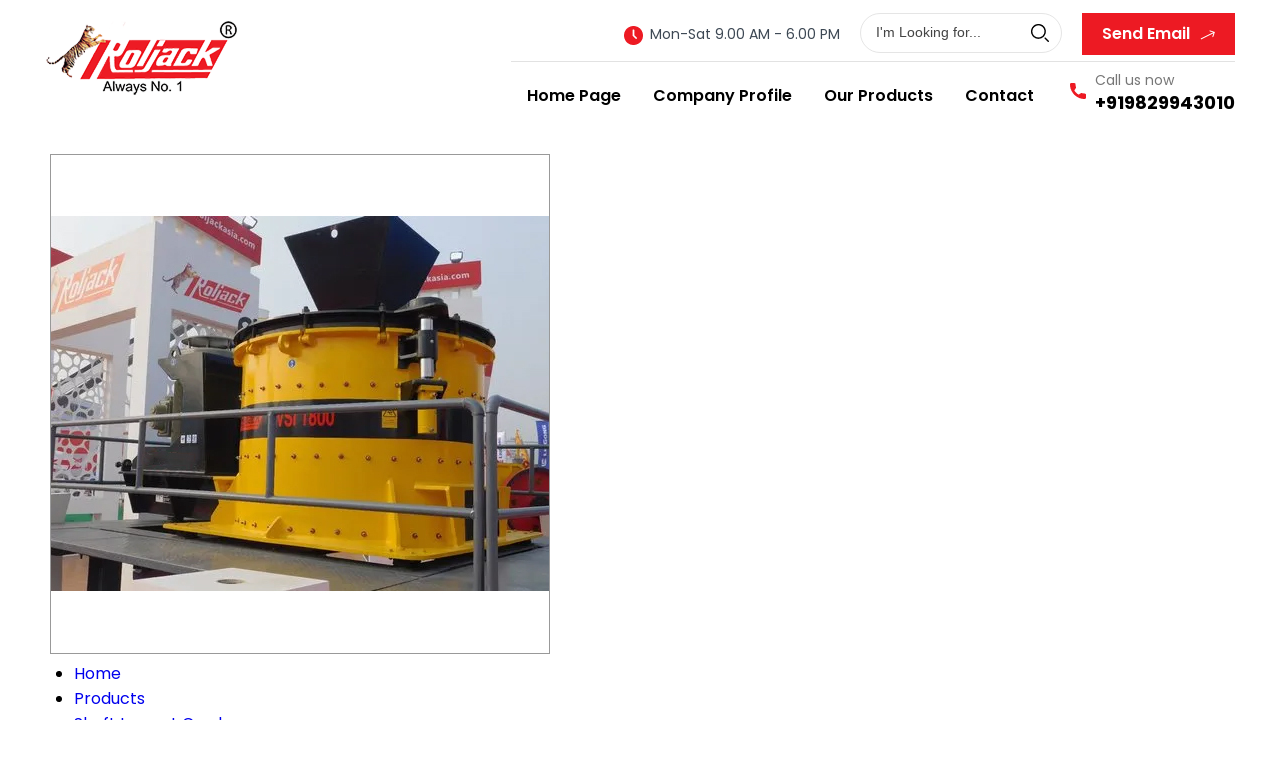

--- FILE ---
content_type: text/plain
request_url: https://www.google-analytics.com/j/collect?v=1&_v=j102&a=1682434816&t=pageview&_s=1&dl=https%3A%2F%2Fwww.roljackcrusher.com%2Fvertical-shaft-impact-crusher-machine-7809471.html&ul=en-us%40posix&dt=High-Performance%20Vertical%20Shaft%20Impact%20Crusher%20Machine%20at%20Attractive%20Prices&sr=1280x720&vp=1280x720&_u=IEDAAEABAAAAACAAI~&jid=1441102107&gjid=1589210444&cid=1349182888.1768997026&tid=UA-60390368-26&_gid=876626453.1768997026&_r=1&_slc=1&z=1818285680
body_size: -452
content:
2,cG-7SW3ZRKKD4